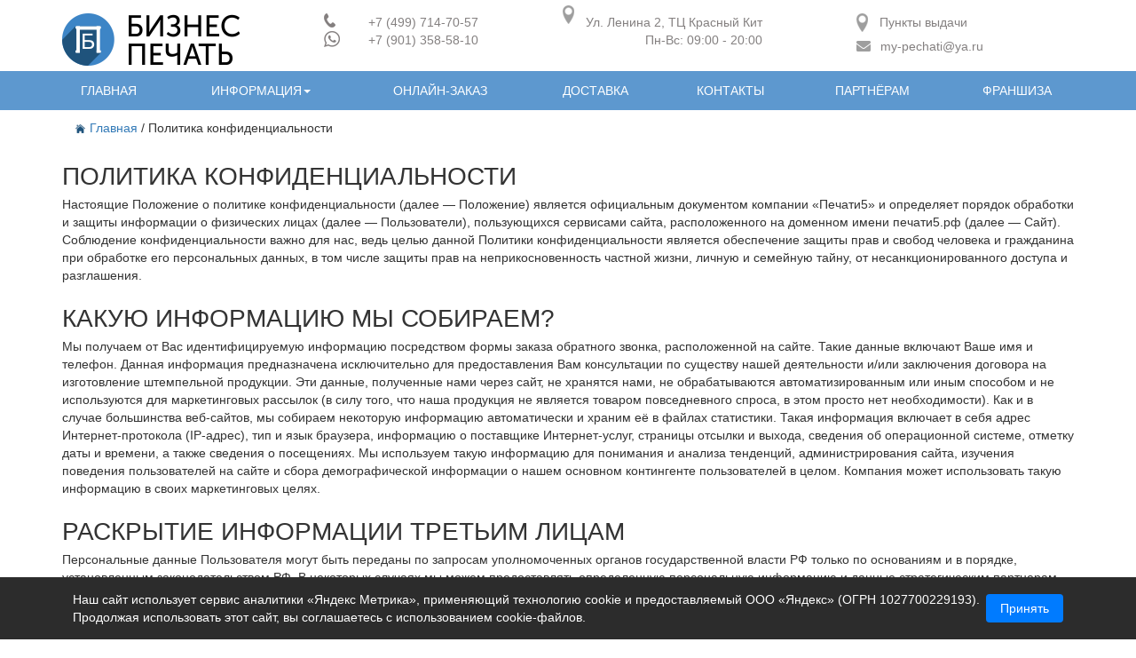

--- FILE ---
content_type: text/html; charset=UTF-8
request_url: https://my-pechati.ru/policy
body_size: 5447
content:
<title>Политики конфиденциальности</title>
﻿  <head>
  <meta name="yandex-verification" content="dae5f6517502a512" />
  <meta http-equiv="X-UA-Compatible" content="IE=edge">
  <meta name="viewport" content="width=device-width, initial-scale=1">
  <link rel="stylesheet" href="css/bootstrap.css"/>
  <link rel="stylesheet" href="css/style.css"/>
  <script src="js/jquery-1.12.4.min.js"></script>
  <script src="js/bootstrap.min.js"></script>
  <script src="js/price.js"></script>
  <link rel="stylesheet" href="https://use.fontawesome.com/releases/v5.8.2/css/all.css">
</head>
<body>
  <header>
  	<div class="container top-box">
  	  <div class="col-lg-3 col-md-4 col-sm-6 col-xs-6 no-padding">
  	  	<div class="col-sm-8 col-xs-6 no-padding">
  	  	  <a href="/"><img src="admin/img/logo/logotop.png" class="logo-header"></a>	
  	  	</div>
  	  	
  	  </div>
	     <div class="col-lg-9 col-md-8 col-sm-6 col-xs-6 no-padding padding-head">
  	    <div class="col-lg-3 col-md-5 col-sm 4 no-padding">
  	      <div class="row">
		    <div class="col-sm-2"><img src="img/phone1.png" class="phone1-ikon"></div>
  	        <div class="col-sm-10"><a href="tel:+7 (499) 714-70-57" class="nomer" target="_blank">+7 (499) 714-70-57</a></div>
  	        <div class="col-sm-2"><img src="img/phone2.png" class="phone2-ikon"></div>
  	        <div class="col-sm-10"><a href="https://api.whatsapp.com/send?phone=+7 (901) 358-58-10" class="nomer" target="_blank">+7 (901) 358-58-10</a></div>
		  </div>
  	    </div>
  	    <div class="col-lg-5 col-md-5 col-sm-5 no-padding align">
  	      <img src="img/gps.png" class="gps-img gps-img_office">
  	      <span class="adress">Ул. Ленина 2, ТЦ Красный Кит<br>Пн-Вс: 09:00 - 20:00<br>   </span>
  	    </div>
  	    <div class="col-lg-4 col-md-2 no-padding align-sm-block align-none">
  	      <div class="location">
            <span class="punkt d-flex">
            <img src="img/gps.png" class="gps-img gps-img_punkt">
            <a href="contact">Пункты выдачи</a>
          </span>
          <div class="post d-flex">
            <i class="fas fa-envelope"></i>
            <a href="mailto:my-pechati@ya.ru" style="color:#848080;">my-pechati@ya.ru</a>
          </div>  
          </div>
  	    </div>
  	  </div>
  	</div>
  	<div class="header-menu">
  	  <div class="container no-padding">
  	  	<!-- Brand and toggle get grouped for better mobile display -->
		<div class="navbar-header">
		  <button type="button" class="navbar-toggle collapsed" data-toggle="collapse" data-target="#bs-example-navbar-collapse-1" aria-expanded="false">
		    <span class="icon-bar"></span>
		    <span class="icon-bar"></span>
		    <span class="icon-bar"></span>
		  </button>
		</div>
		  <!-- Collect the nav links, forms, and other content for toggling -->
		<div class="collapse navbar-collapse" id="bs-example-navbar-collapse-1">
		  <ul class="nav navbar-nav menu-top">
			<li><a href="/">главная</a></li>
			<li class="dropdown">
			  <a href="#" class="dropdown-toggle" data-toggle="dropdown" role="button" aria-haspopup="true" aria-expanded="false">информация<span class="caret"></span></a>
			  <ul class="dropdown-menu">
				<li><a href="avtomaticheskaya-osnastka">Автоматическая оснастка</a></li>
				<li><a href="rychnaya-osnastka">Ручная оснастка</a></li>
				<li><a href="karmannaya-osnastka">Карманная оснастка</a></li>
				<li><a href="metallicheskaya-osnastka">Металлическая оснастка</a></li>
			  </ul>
			</li>
			<li class="order"><a href="online">онлайн-заказ</a></li>
		<!--	<li><a href="pechati-ec">ЭЦП</a></li>-->
			<li><a href="delivery">доставка</a></li>
			<li><a href="contact">контакты</a></li>
			<li><a href="partners">партнёрам</a></li>
      <li><a href="http://franshiza5.ru/">Франшиза</a></li>
		  </ul>
		</div><!-- /.navbar-collapse -->
  	  </div>  	
  	</div>
  
  </header>

<div class="container">
  <div class="col-lg12 col-md-12 col-sm-12 col-xs-12 crumb">
    <a href="./"><img src="img/crumb.png" class="crumb-img" alt="">Главная </a><span> / Политика конфиденциальности</span>  
  </div>
  <div class="col-12">
    <div class="policy__info">
      <div class="policy__paragraph">
      <h1 class="policy__title">
        Политика конфиденциальности
      </h1>
      <p class="policy__text">
        Настоящие Положение о политике конфиденциальности (далее — Положение) является официальным документом компании «Печати5» и определяет порядок обработки и защиты информации о физических лицах (далее — Пользователи), пользующихся сервисами сайта, расположенного на доменном имени печати5.рф (далее — Сайт). Соблюдение конфиденциальности важно для нас, ведь целью данной Политики конфиденциальности является обеспечение защиты прав и свобод человека и гражданина при обработке его персональных данных, в том числе защиты прав на неприкосновенность частной жизни, личную и семейную тайну, от несанкционированного доступа и разглашения.
      </p>
    </div>
    <div class="policy__paragraph">
      <h1 class="policy__title">
        Какую информацию мы собираем?
      </h1>
      <p class="policy__text">
        Мы получаем от Вас идентифицируемую информацию посредством формы заказа обратного звонка, расположенной на сайте. Такие данные включают Ваше имя и телефон. Данная информация предназначена исключительно для предоставления Вам консультации по существу нашей деятельности и/или заключения договора на изготовление штемпельной продукции. Эти данные, полученные нами через сайт, не хранятся нами, не обрабатываются автоматизированным или иным способом и не используются для маркетинговых рассылок (в силу того, что наша продукция не является товаром повседневного спроса, в этом просто нет необходимости). Как и в случае большинства веб-сайтов, мы собираем некоторую информацию автоматически и храним её в файлах статистики. Такая информация включает в себя адрес Интернет-протокола (IP-адрес), тип и язык браузера, информацию о поставщике Интернет-услуг, страницы отсылки и выхода, сведения об операционной системе, отметку даты и времени, а также сведения о посещениях. Мы используем такую информацию для понимания и анализа тенденций, администрирования сайта, изучения поведения пользователей на сайте и сбора демографической информации о нашем основном контингенте пользователей в целом. Компания может использовать такую информацию в своих маркетинговых целях.
      </p>
    </div>
    <div class="policy__paragraph">
      <h1 class="policy__title">
        Раскрытие информации третьим лицам
      </h1>
      <p class="policy__text">
        Персональные данные Пользователя могут быть переданы по запросам уполномоченных органов государственной власти РФ только по основаниям и в порядке, установленным законодательством РФ. В некоторых случаях мы можем предоставлять определенную персональную информацию и данные стратегическим партнерам, которые работают с нами для предоставления продуктов и услуг, или тем из них, которые помогают нам реализовывать продукты и услуги потребителям (например, в случае доставки нашей продукции сторонним курьером). Мы предоставляем третьим лицам минимальный объем персональных данных, необходимый только для оказания требуемой услуги или проведения необходимой транзакции. Для использования Ваших персональных данных для любой иной цели мы запросим Ваше Согласие на обработку Ваших персональных данных.
      </p>
    </div>
    </div>
  </div>
</div>
<footer>	
<script> window.replainSettings = { id: 'a464aac6-e7bc-4308-b96a-603f6d190c74' }; (function(u){var s=document.createElement('script');s.type='text/javascript';s.async=true;s.src=u; var x=document.getElementsByTagName('script')[0];x.parentNode.insertBefore(s,x); })('https://widget.replain.cc/dist/client.js'); </script>

  <div class="footer">
  	<div class="container">
  	  <div class="col-sm-3">
  	  	<a href="/"><img src="admin/img/logo/logobot.png" class="logo-footer"></a>
  	  </div>
  	  <div class="col-sm-9" style="position:relative;">
  	  	<ul class="navbar-nav align footer-menu">
			<li><a href="/">Главная</a></li>
			
			<li><a href="policy">Политика конфиденциальности</a></li>
			<!--<li><a href="uslugi">Услуги</a></li>-->
			
			<li class="order"><a href="online">Онлайн-заказ</a></li>
			<li><a href="delivery">Доставка</a></li>
			<li><a href="contact">Контакты</a></li>
			<li><a href="partners">Партнёрам</a></li>
		</ul>
	  </div>
      <div class="col-sm-3"></div>
  	  <div class="col-sm-9">
  	  	<div class="col-md-4 col-sm-12" style="text-align:right;">
		 <!--
  	  	  <div class="col-sm-2 social-foot align" style="margin-left:30px;"><a href="https://vk.com/ekb.pechati5"><img src="img/vk-foot.png" class="vk"></a></div>
  	   <!--   <div class="col-sm-2 social-foot align"><a href="https://vk.com/ekb.pechati5"><img src="img/insta-foot.png" class="insta"></a></div>-->
  	      <!--<div class="col-sm-2 social-foot align"><a href="https://vk.com/ekb.pechati5"><img src="img/fb-foot.png" class="fb"></a>
  	      </div>-->
  	    </div>

  	    <div class="col-md-3 col-sm-6 no-padding align">
  	      <img src="img/phone-foot.png" class="phone-foot-img">
  	      <a href="tel:+7 (499) 714-70-57" class="nomer-foot">+7 (499) 714-70-57</a>	
  	      </div>
  	    <div class="col-md-3 col-sm-6 no-padding align">
  	      <img src="img/phone-foot2.png" class="phone-foot-img">
  	      <a href="https://api.whatsapp.com/send?phone=+7 (901) 358-58-10" target="_blank" class="nomer-foot">+7 (901) 358-58-10</a>
  	    </div>
  	    <div class="col-sm-2 no-padding align">
  	      <div class="contakt-foot">
            <span class="contakt-foot">
              <i class="fas fa-envelope"></i>
              <a href="mailto:my-pechati@ya.ru" style="color:#fff">my-pechati@ya.ru</a>  
            </span>
          </div>
  	    </div>
  	  </div>
	  <div class="col-sm-3"></div>
  	  <div class="col-sm-9">
  	  	<div class="row">
		<div class="col-sm-6 align adress-foot">
  	      <img src="img/gps-foot.png" class="gps-img">
  	      <span class="">г. Красногорск, Ул. Ленина 2, ТЦ Красный Ки</span>
  	    </div>
  	    <div class="col-sm-3 align">
  	      <div class="row"><div class="col-sm-12"><div class="contakt-foot">Пн-Вс: 09:00 - 20:00</div></div>
		  <div class="col-sm-12"><div class="contakt-foot">   </div></div></div>	
  	    </div>
		<div class="col-sm-3 align">
  	      <div class="footer__punkt">
            <img src="img/gps-foot.png" class="gps-img">
          <a href="contact" style="color:#fff;">Пункты выдачи</a></span>
          </div>
  	    </div>
		</div>
  	  </div>	  
  	</div>
  		
  </div>
  <div class="footer-bottom align">
  	<p class="licens">© 2010-2026. Все права защищены. Копирование материалов строго запрещено.</p>
  </div>
<script src="js/call.js"></script>
</footer>



<style>
#cookieNotice{display:none;position:fixed;bottom:0;left:0;right:0;background:#2c2c2c;color:#fff;z-index:9999;font-size:14px;padding:15px 0;}
#cookieNotice .container{max-width:1200px;margin:0 auto;padding:0 20px;display:flex;justify-content:space-between;align-items:center;flex-wrap:wrap;gap:10px;}
#cookieNotice button{background-color:#007bff;color:white;padding:6px 16px;border:none;border-radius:4px;cursor:pointer;}
</style>

<div id="cookieNotice">
  <div class="container">
    <span>Наш сайт использует сервис аналитики «Яндекс Метрика», применяющий технологию cookie и предоставляемый ООО «Яндекс» (ОГРН 1027700229193).<br> Продолжая использовать этот сайт, вы соглашаетесь с использованием cookie-файлов.</span>
    <button onclick="acceptCookies()">Принять</button>
  </div>
</div>

<script>
function acceptCookies(){
document.getElementById("cookieNotice").style.display="none";
localStorage.setItem("cookieAccepted","true");
}
window.addEventListener("DOMContentLoaded",function(){
if(!localStorage.getItem("cookieAccepted")){
document.getElementById("cookieNotice").style.display="block";
}
});
</script>

<script>
document.addEventListener('DOMContentLoaded', function () {
	const forms = document.querySelectorAll('form');
	forms.forEach(function(form) {
		const checkbox = form.querySelector('input[type="checkbox"][name="pol"]');
		const buttons = form.querySelectorAll('input[type="submit"], button[type="submit"]');
		if (checkbox && buttons.length > 0) {
			buttons.forEach(function(button) {
				button.addEventListener('click', function (e) {
					if (!checkbox.checked) {
						e.preventDefault();
						e.stopPropagation();
						checkbox.classList.add('error');
						alert('Пожалуйста, примите условия обработки данных.');
					}
				});
			});
			checkbox.addEventListener('change', function () {
				if (checkbox.checked) {
					checkbox.classList.remove('error');
				}
			});
		}
	});
});
</script>

<style>
.pol7{display:flex;align-items:center;justify-content:center;gap:8px;font-size:14px;line-height:1.4;margin:10px auto 10px;width:100%;}
.pol7 input[type="checkbox"]{width:15px;height:15px;cursor:pointer;appearance:none;-webkit-appearance:none;background-color:#fff;border:2px solid #ccc;border-radius:3px;position:relative;transition:border-color 0.2s ease;}
.pol7 input[type="checkbox"]::after{content:'';position:absolute;top:0.5px;left:3px;width:3px;height:6px;border-right:2px solid #000;border-bottom:2px solid #000;transform:rotate(45deg);opacity:0;transition:opacity 0.2s;}
.pol7 input[type="checkbox"]:checked::after{opacity:1;}
.pol7 input[type="checkbox"].error{border-color:red;}
.pol7 a{color:inherit;text-decoration:underline;}
.pol7 label{display:flex;align-items:center;gap:6px;cursor:pointer;font-size:13px;font-weight:400;}
@media(max-width:991px){
.pol7{display:block;text-align:left;}
.pol7 label{display:block;margin-top:10px;font-size:12px;text-align:center;}
.pol7 input[type="checkbox"]{margin:0px 5px -2px 0px;}
}
</style>




</body>
</html>

--- FILE ---
content_type: text/css
request_url: https://my-pechati.ru/css/style.css
body_size: 3874
content:
@font-face {font-family:'Display';src: url("../font/display.ttf");}
body{font-family:Arial;}
h1{text-transform:uppercase;text-align:center; font-size:28px;}
h3{text-transform: uppercase;text-align:center;margin-top:40px;position:relative;}
h3:before{content: '';position: absolute;top:35px;bottom:-15px;left:0;right:0;width:100px;height:3px;background: #e30613;margin: auto}
h4{text-transform: uppercase;text-align:center;margin-top:35px;}
input, select {outline:none;}
.top-box{
	padding-top: 15px;
	padding-bottom: 15px;
	height:80px; 
}
.no-padding{
	padding:0;
}
.d-flex{
	display: -webkit-flex;
	display: -moz-flex;
	display: -ms-flex;
	display: -o-flex;
	display: flex;
}
header{margin-top:-20px;}

.header-menu{
	width:100%;
	min-height:44px;
	background-color:#5d98cf;   
}
.franchise{ 
	text-decoration:none;
	font-size:15px; 
	font-weight:600; 
	color:#000; 
}
.franchise:hover{
	text-decoration:none;
    color:#000; 
}
.social{
	overflow:hidden; 
	padding: 20px;
	height:20px;
	width:20px;
}
.social:hover{
	transform:scale(1.1); 
}
.align{
	display:flex;
	justify-content:center;
	align-items:center;   
}
.phone1-ikon{
	padding-left:10px; 
}
.phone2-ikon{
	padding-left:10px; 
}
.nomer{
	float:right;
	padding-right:30px;
	color:#848080;  
}
.nomer:hover{
	text-decoration:none; 
	color:#686767;
}
.adress{
	color:#848080;
	float:right; 
	text-align:right;  
}
.location{
	margin-left: 40px;
}
.punkt{
	color:#848080;
}
.punkt>a{ 
	color:#848080; 
}
.punkt>a:hover{ 
	color:#686767;
	text-decoration:none;
}
.post {
	margin-top: 6px;
}
.post i {
	font-size: 16px;
    color: #9E9E9E;
    margin-right: 11px;
    margin-top: 2px;
} 
.gps-img{
	margin-top:-15px;
	padding-right:13px;  
}
.gps-img_office {
	margin-top: -38px;
}
.gps-img_punkt {
	margin-top: 0;
}
ul.menu-top{
	display:table; 
	text-transform:uppercase;
	width:100%; 
	text-align:center; 
}
.menu-top>li{ 
}
.menu-top>li>a{
	color:#fff; 
}
.menu-top>li>a:hover, .menu-top>li>a:focus{
	background-color:#5d98cf;
	color:#686767; 
}
.navbar-nav > li {
	float:none;
}
.navbar-nav > li > a {
	padding-top: 12px !important;
    padding-bottom: 12px !important;
}
.navbar-collapse{
	padding-left:0;padding-right:0;
}
.advantages-header{
	margin-top:10px;   
	background-color:#f8f8f8;  
    text-align:left; 
    font-weight:600; 
    line-height:25px; 
    font-size:13px; 
	box-shadow: -7px 7px 20px 2px #ecebeb;
}
.border-adv{
	border-bottom:0.5px solid black;
	position:relative;  
	font-family:Arial;
}
.border-adv:before{
	content: '';
    position: absolute;
    left: -40px;
    top: 0px;
    bottom: 0;
    margin: auto;
    border-radius:50%; 
    background:url(../img/tick.png);  
    width: 30px;
    height: 30px;
    background-size: 100% 100%;
    background-repeat: no-repeat;
}
.adv-txt{
	padding-top:14px;  
}
.online-order{
	text-transform: uppercase;
	text-align:center;
	font-size:25px;
	padding-top:35px;
}
.tovar-box{
	width:100%;
	margin-top:15px;   
	background-color:#f7f7f7;
    box-shadow:-7px 7px 20px 2px #ecebeb;  
    text-align:center;
    padding-bottom:20px; 
	min-height:210px;
} 
.name-tovar{
	padding-top: 10px; 
	font-size:15px;
	font-weight:600;  
	height:40px;
	padding:10px 5px 0px 5px;
}
.tovar-img{
	padding-top:10px;
	padding-bottom:10px;
	width:160px;
} 
.price{
	font-weight:600;
	color:#000;  
}
.price-color{
	font-size:18px;
	color:#5d98cf; 
	width:50px;
	text-align:center;
	border:none;
	cursor:pointer;
	background: none;
}

.strip{
	height:0.5px;
	width:60%;
	margin-left:20%;
	background-color:#dcdcdc;   
}
.description{
	padding-top:5px;
	font-size:13px;  
}
.button-order{
	height:30px;
	width:50%;
	margin-left:25%;
	background-color:#fff;
	border: 1px solid #000;
	color:#000;
	display:flex; 
	align-items:center;
	justify-content:center;
	text-transform:uppercase;     
}
.button-order:hover, .button-order:focus{
	text-decoration:none; 
	color:#fff;
	background-color:#5d98cf;
	border:none; 
}
.faq{ 
	margin-top:50px; 
	padding-bottom:20px;  
	background-color:#f7f7f7;
    box-shadow:-7px 7px 20px 2px #ecebeb;  
}
.list{
	padding-top:25px; 
	padding-left:30px; 
	font-size:13px;   
	text-transform:none;
	text-align:left; 
}
.list>p>a{
	color:blue;text-decoration:underline;
}
.border{ 
	border-bottom: 0.5px solid black;
}
.dropdown-menu{
	text-align:center;
	background-color:#5d98cf; 
}
.nav .open > a, .nav .open > a:hover, .nav .open > a:focus{
	background-color:#5d98cf;
}
.cifra{
	float:left; 
	font-size:80px;
	color:#5167a8;  
}
textarea{resize: none;}
.comment-box{
	background-color:#f7f7f7; 
	box-shadow:-7px 7px 20px 2px #ecebeb;
	margin-top:30px;
}
.foto{
	padding-left:20px;
	padding-top:30px;
	float:left;   
}
.name-klient{
	text-transform:uppercase;
	font-size:15px;
	padding-top:45px;
	text-align:center; 
	font-weight:600;    
}
.comment{
	padding-top:20px;
	padding-left:20px;
	padding-right:20px;
	font-size:15px;
	font-style:italic;
	padding-bottom:30px;  
}
.rezume{
	padding-top:30px; 
}
.circle{
	margin-top:15px;
	margin-left:20px;
	position:relative;     
}
.circle:before{
	content: '';
    position: absolute;
    left: -20px;
    top: 0px;
    bottom: 0;
    margin: auto;
    border-radius:50%; 
    background-color:#5167a8; 
    width: 12px;
    height: 12px;
    background-size: 100% 100%;
    background-repeat: no-repeat;    
}
.application{
	background-color:#f7f7f7; 
	box-shadow:-7px 7px 20px 2px #ecebeb;
	min-height:200px;  
	position:relative;  
}
.consultation{
	text-transform:uppercase;
	font-size:20px;
	color: red;
	padding-top:30px;
	font-weight:600;    
}
.girl-img{
	position:absolute; 
	right:20px;
	top:0;
	bottom:49px;
	margin:auto;   
}
.map{
	margin-top:50px;
	position:relative; 
}
.map2{
	border:1px solid gray;
	margin-bottom:20px;   
}
.footer{
 	min-height:100px;
 	width:100%;
 	background-color:#181818;   
}
.logo-footer{
	padding-top:10px;  
}
ul.footer-menu{
	padding-top:10px;
	width:100%;
	display:table;  
	text-align:center; 
	list-style:none; 
}
.footer-menu>li>a{
	color:#fff;
	text-decoration:underline;  
}
.footer-menu>li>a:hover, .footer-menu>li>a:focus{
	background-color:#181818;
	color:#bbc0c5; 
	text-decoration:underline;
}
.social-foot{
	overflow:hidden; 
	padding:20px;  
	height:25px;
	width:25px;    
}
.social-foot:hover{
	transform:scale(1.1); 
}
.contakt-foot{
	color:#fff;
	padding-top:10px;  
}
.contakt-foot i {
	font-size: 16px;
	margin-right: 10px;
}
.adress-foot{
	padding-left:30px; 
	padding-top:10px;
	color:#fff;
}
.footer-bottom{
	width:100%;
	height:40px;
	background-color:#000;
	color:#fff; 
	font-style:oblique;
	font-size:13px; 
}
.footer__punkt{
	margin-left: 36px;
	margin-top: 10px;
}
.footer__punkt .gps-img {
	padding-right: 14px;
}
.header-all{
	text-align:left; 
	text-transform: uppercase;
	font-size:25px;
	margin-top:20px;
	padding-bottom:0px;  
}
.deliv-link{
	font-size:25px;
	padding-top:10px; 
	padding-bottom:10px;   
}
.deliv-link:hover{
	text-decoration:none; 
}
.text-deliv{
	text-align:justify;
	font-size:13px;  
}
.uslugi-header{
	text-align:center;
	font-size:20px;
	text-transform:uppercase;
	color:#1f537c;
}
.link-uslugi{
	text-decoration:underline; 
}
.name-form{
	height:40px;
	width:45%; 
	margin-top:50px;
	border:1px solid #ededed; 
	padding-left: 10px; 
}
.name-form2{
	height:40px;
	width:45%; 
	margin-top:50px;
	border:1px solid #ededed; 
	padding-left: 10px;
}
.btn1{
	height:40px;
	width:45%;
	margin-top:10px;
	background-color: red;
	color:#fff;
	text-align:center;
	text-transform:uppercase;
	border:none; 

}
.btn2{
	display:inline-flex;
	justify-content:center;
	align-items:center;  
	height:40px;
	width:45%;
	margin-top:10px;
	background-color:#fff;
	color:#000;
	text-align:center;
	text-transform:uppercase;
	border:1px solid #000; 
	margin-bottom:10px;     
}
.btn1:hover{
	background-color:#fff;
	color:red;
	border:1px solid red; 
}
.btn2:hover{
	background-color:#000;
	color:#fff; 
}
.nomer-foot{
	color:#fff;
	padding-left:5px;
	padding-top:10px;   
}
.nomer-foot:hover{
	color:#bbc0c5;
}
.phone-foot-img{
	padding-top:10px; 
}
.contact-map{
	position:absolute;
	padding-bottom:20px; 
	width:250px;
	right:30px;
	top:50px; 
	background-color:#fff; 
	box-shadow:-7px 7px 20px 2px #afafaf;     
}
.head-map{
	text-align:center;
	text-transform:uppercase;
	font-size:23px;
	padding-top:10px;    
}
.phone-map{
	text-align:justify; 
	font-size:17px;   
}
.phone-map2{
	text-align:justify; 
	font-size:17px;
	padding-top:15px;
}
.phone-map>div>a{
	color:#000; 
}
.phone-map2>div>a{
	color:#000;
}
.mail-map{
	text-align:justify; 
	font-size:18px;
	padding-top:15px;
}
.gps-map{
	text-align:justify; 
	font-size:13px;
	padding-top:15px;
	color:#000;
}
.button-map{
	height:40px;
	width:70%;
	margin-left:15%;
	background-color:#fff;
	border:1px solid #000;
	color:#000;
	display:flex;
	align-items:center;
	justify-content:center;
	margin-top:20px;   
	text-transform:uppercase; 
	font-size:16px;      
}
.button-map:hover{
	background-color:#000;
	color:#fff;
	text-decoration:none;  
}
.check{
	margin-top:-15px;
}
.align-adv{
	display:flex;
	justify-content:center;
	align-items:center;   
}
.for-ip{
	margin-top:20px; 
}
.form-order{
	width:100%;
	margin-top:20px; 
	padding-top:20px;
	padding-bottom:20px;  
	background-color:#fff; 
	box-shadow:-7px 7px 20px 2px #ecebeb;
}
.head-form{
	font-size:18px;
	text-transform:uppercase;
	color:#1f537c;  
}
.in-set{
	float:right;
	width:60%; 
	margin-bottom:10px;
	padding-left:10px; 
	height:30px;   
	font-size:14px;
	border: 1px solid #ededed;
	box-shadow:-4px 7px 10px 1px #ededed; 
}
.set-label{
	padding-top:10px;  
}
.prim-cub{
	height:150px;
	border:2px solid black;
}
.form-maket{
	width:56%; 
	margin-top:25px; 
	padding: 20px 15px;  
	background-color:#fff; 
	box-shadow:-7px 7px 20px 2px #ecebeb;
}
.form-maket #content .chek {
	border-bottom: 1px solid #e6e6e6;
	margin-bottom: 0;
	padding-top: 12px;
    padding-bottom: 12px;
    padding-left: 50px;
}
.form-maket #content .chek .checkmark {
	margin-top: 14px;
	margin-left: 15px;
}
.form-maket #content .chek:hover{
	background: #eeeeee;
}
#show_more{
	margin-top: 44px;
}
.chek .cost{
	float: right;
	margin-right: 20px;
}
.form-osnastka{
	margin-top:25px; 
	padding-top:20px;
	padding-bottom:20px;  
	background-color:#fff; 
	box-shadow:-7px 7px 20px 2px #ecebeb;
	margin-left: 25px;
}
.maket-img{
	width:90%; 
}
.box-maket{
	border:2px solid #f9f9f9;
	padding-top:10px;
	margin-top:5px; 
	text-align:center;  
	min-height: 210px;
}
.box-maket:hover{
	border:2px solid #376794; 
}
.hov:hover{
	text-decoration:none;
}
.pokaz{
	padding: 10px 30px;
	text-transform:uppercase; 
	margin-top:20px; 
	min-height: 30px;
    background-color: #1f537c;
    color: #fff;  
	border:1px solid #fff;
}
.pokaz:hover{
	background-color:#fff;
	color:#000;
	border:1px solid #376794;
	text-decoration:none;  
}
.price-osn{
	color:#000;
	text-align:right;  
	font-size:13;
	font-weight:600; 
	margin:0;  
}
.osnastka-opisanie{
	font-size:13px; 
	margin:0; 
	margin-top:20px;
	color:#000;
}
.head-osnastka{
	font-size:16px;
	font-weight:600;
	margin:0;  
	color:#000;
}
.box-osnastka{
	border:2px solid #fff; 
	min-height:138px;
	display:flex;    
}
.box-osnastka:hover{
	border:2px solid #376794;
}
.osnast-img{
	width:100%; 
}
.chek{
	display: block;
    position: relative;
    padding-left: 35px;
    margin-bottom: 12px;
    cursor: pointer;
    font-size: 14px;
    user-select: none;
}
.chek input {
    position: absolute;
    opacity: 0;
}
.checkmark {
  	position: absolute;
  	top: 0;
  	left: 0;
  	height: 16px;
  	width: 16px;
  	background-color: #eee;
  	border-radius: 50%;
}
.chek:hover input ~ .checkmark {
  	background-color: #ccc;
}
.chek input:checked ~ .checkmark {
  	background-color: #1f537c;
}
.checkmark:after {
  	content: "";
  	position: absolute;
  	display: none;
}
.chek input:checked ~ .checkmark:after {
  	display: block;
}
.chek .checkmark:after {
  	top: 4px;
  	left: 4px;
  	width: 8px;
  	height: 8px;
  	border-radius: 50%;
  	background: white;
}
.total{
	text-transform:uppercase;
	font-size:30px;
	font-weight:600;
	color:#000;   
}
.total-price{
	font-size: 30px;
    color: #1f537c;
    width: 75px;
    border: 0;
    text-align: center;
}
.many{
	font-size:18px;
	color:#000;
	text-transform:uppercase; 
}
.place-order{
	padding: 10px 50px;
	background-color:#1f537c;
	color:#fff;
	font-size:16px;
	text-transform:uppercase;
	border:1px solid #376794;	
}
.place-order:hover{
	background-color:#fff;
	color:#000;
	border:1px solid #376794;
	text-decoration:none;
}
.crumb{
	 padding-top:10px; 
}
.crumb-img{
	padding-right:5px; 
}
.crumb>a{
	text-decoration:none; 
}
.pechat-img{
	width: 50%; 
    margin-top: 50px;
}
input:checked +.hov .box-maket {
    border: 2px solid #376794;
}
input:checked +.hov .box-osnastka {
    border: 2px solid #376794;
}
.policy__info{
	margin-top: 60px;
	margin-bottom: 60px;
}
.policy__title {
	text-align: left;
	margin-top: 24px;
    margin-bottom: 6px;
}
.d-none{display:none;}
.hov{cursor:pointer;}
.select-adress{width:100%;padding:5px;}
#delivery-time{display:none;margin-left:35px;margin-top:20px;}
.adress-select-div{margin-left:35px;margin-top:20px;}
.link-cat{color:#000;}
.white-bg{background:#fff;display:none;width:100%;padding:20px;}
.otvet{margin-left:20px;margin-bottom:20px;}
a:hover{text-decoration:none;}
#slides{box-shadow: -7px 7px 20px 2px #ecebeb;position:relative;height:250px;padding:0px;margin:0px;list-style-type:none;margin-top:10px;}
.slide{position:absolute;left:0px;top:0px;width:100%;height:100%;opacity:0;z-index:1;-webkit-transition:opacity 1s;-moz-transition:opacity 1s;-o-transition:opacity 1s;transition:opacity 1s;}
.showing{opacity:1;z-index:2;}
.controls{display:none;}
.slide{font-size:40px;padding:40px;box-sizing:border-box;color:#fff;background-size:cover;}
.slide:nth-of-type(1){background-image:url('../img/slide1.png');}
.slide:nth-of-type(2){background-image:url('../img/slide2.png');}
.slide:nth-of-type(3){background-image:url('../img/slide3.png');}
.slide:nth-of-type(4){background-image:url('../img/slide4.png');}
.slide:nth-of-type(5){background-image:url('../img/slide5.png');}
.controls{position:absolute;background:#f8f8f8;color:#fff;border:none;padding:10px 0px;font-size:20px;cursor:pointer;margin:0px 0px 0px 1px;width:50px;}
.controls:hover, .controls:focus{background:#eee;color:#333;}
.buttons{text-align:center;z-index:99999;position:absolute;left:0;right:0;margin:auto;margin-top:-160px;}
#previous{left:0;}
#next{right:0;}
.geo{width:25px;}
.list a{color:#000;}
.one-ec {min-height:330px;}
.tho-ec {height:250px;}
.list a:hover{text-decoration:none;color:#616161;cursor:pointer;}
#faq1, #faq2, #faq3, #faq4, #faq5, #faq6, #faq7, #faq8{margin-left:20px;}
.box-osnastka .col-xs-4{padding:0;}
.time{margin-top:20px;}
#content .col-md-4 {padding-left:5px;padding-right:5px;}
.footer .gps-img{margin-top:0;}
@media(min-width:1200px){
	.description{padding-left:10px;padding-right:10px;}
}
@media (max-width:1199px){
	.gps-img{display:none;}
	.cifra{padding-left:5px;}
	.prim-cub{display:none;}
}
@media (max-width:991px){
	.franchise{display:none;}
	.phone1-ikon{display:none;}
	.phone2-ikon{display:none;}
	.nomer{padding-right:8px;float:left;}
	li.order{display:none;}
	.cifra{padding-left:0px;}
	.adventages{padding-left:15px;}
	.adress-foot{display:none;}
	.girl-img{bottom:9px;left:570px;}
	.contakt-foot{display:none;}
	.punkt{display:none;}
	.online-order{padding-top:20px;padding-bottom:0;}
	.md-txt{margin-left:0;}
	.margin-head{margin-top:-20px;float:right; }
	.adress{margin-top:-20px;}
	.padding-head{padding-top:4px;}
}
@media (max-width:767px){
	.adress, .advantages-header{display:none;}
	.social{padding-top:20px;padding-left:50px;}
	.padding-head{padding-top:5px;float:right;}
	.description{padding-left:10px;padding-right:10px;}
	.padding-social{padding-left:160px;}
	.footer-menu{display:none;}
	.girl-img{display:none;}
	.social-foot{display:none;}
	.logo-footer{position:absolute;}
	li.order{display:block;}
	.btn1{margin-left:5%;}
	.name-form{margin-left:5%;}
	.adventages{padding-left:20px;}
	.online-order{padding-top:0px;}
	.consultation{text-align:center;}
	.rezume{text-align:justify;}
	.align-adv{justify-content:left;}
	.head-map{display:none;}
	.phone-map{display:none;}
	.mail-map{display:none;}
	.gps-map{display:none;}
	.button-map{width:90%;margin-left:5%;margin-top:55px;}
	.contact-map{bottom:10px;top:280px;right:10px;}
	.set-label{width:100%;}
	.in-set{width:100%;}
	.form-maket{width:100%;}
	.maket-img{width:90%;}
	.check{margin-left:5%;}
	.nomer{float:right;}
}
@media (max-width: 689px){
	.padding-social{padding-left:140px;}
	.my-slider{display:none;}
}
@media (max-width:640px){
	.insta{display:block;}
	.padding-social{padding-left:135px;}
	.application{margin-top:0;}
	.post {
		margin: 0 auto;
	    justify-content: flex-end;
	    margin-right: 8px;
	}
	.post a {
		margin-top: -3px;
	}
}
@media (max-width:589px){
	.padding-social{padding-left:130px;}
}
@media (max-width:580px){
	.social{display:none;}
	.button-order{width:70%;margin-left:15%;}
	.logo-footer{display:none;}
	.name-form{width:100%;margin-left:0;margin-top:5px;}
	.name-form2{width:100%;margin-left:0;margin-top:5px;}
	.btn1{width:100%;margin-left:0;}
	.btn2{width:100%;margin-left:0;}
	
	
	.consultation{padding-top:20px;}
	.rezume{padding-top:15px;}
	.application{margin-top:0;}

}
@media (max-width:390px){
	.logo-header{width:220%;padding-top:5px;padding-left:5px;}
	.post {
		margin: 0 auto;
	    justify-content: flex-end;
	    margin-right: 8px;
	}
	.post i {
		display: none;
	}
	.post a {
		margin-top: -3px;
	}
}
@media (max-width:332px){
	.place-order{padding:10px 20px;}
	.crumb{display:none;}
}
@media (max-width: 316px){
	.logo-header{display:none;}
	.rezume{padding-top:0;}
	.application{margin-top:0;}
	h3{font-size:23px;}
}


--- FILE ---
content_type: application/javascript
request_url: https://my-pechati.ru/js/price.js
body_size: 204
content:
function price() {
	var chkBox = document.getElementById('delivery');
	if (chkBox.checked == true){delivery = Math.round(chkBox.value * 2) / 2;}else{delivery = 0;}
	if (delivery > 0)
	{
		document.getElementById('delivery-time').style.display='block';
		document.getElementById('adress-select-div').style.display='none';
	}else
		{
		document.getElementById('delivery-time').style.display='none';
		document.getElementById('adress-select-div').style.display='block';
		}
	
	var pechat = Math.round(document.querySelector('input[name = "maket"]:checked').placeholder * 2) / 2;
	var osnastka = Math.round(document.querySelector('input[name = "osnastka"]:checked').placeholder * 2) / 2;
	
	var chkBox = document.getElementById('quickly');
	if (chkBox.checked == true){quickly = Math.round(chkBox.value * 2) / 2;}else{quickly = 0;}	
		
	result.value = pechat + osnastka + delivery + quickly;
	
	}
function openbox(id){
    display = document.getElementById(id).style.display;

    if(display=='none'){
       document.getElementById(id).style.display='block';
    }else{
       document.getElementById(id).style.display='none';
    }
}	
	
